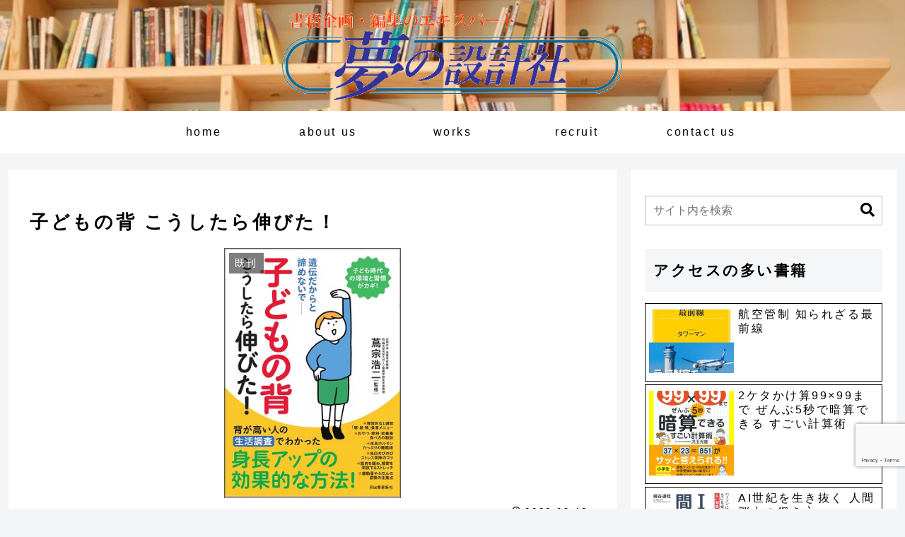

--- FILE ---
content_type: text/html; charset=utf-8
request_url: https://www.google.com/recaptcha/api2/anchor?ar=1&k=6LfimIApAAAAAMr0ADM7gUVA-tAqW1DjYjcehXQH&co=aHR0cDovL2RyZWFtLXBsYW5uaW5nLmNvbTo4MA..&hl=en&v=PoyoqOPhxBO7pBk68S4YbpHZ&size=invisible&anchor-ms=20000&execute-ms=30000&cb=896h1e4zce50
body_size: 48941
content:
<!DOCTYPE HTML><html dir="ltr" lang="en"><head><meta http-equiv="Content-Type" content="text/html; charset=UTF-8">
<meta http-equiv="X-UA-Compatible" content="IE=edge">
<title>reCAPTCHA</title>
<style type="text/css">
/* cyrillic-ext */
@font-face {
  font-family: 'Roboto';
  font-style: normal;
  font-weight: 400;
  font-stretch: 100%;
  src: url(//fonts.gstatic.com/s/roboto/v48/KFO7CnqEu92Fr1ME7kSn66aGLdTylUAMa3GUBHMdazTgWw.woff2) format('woff2');
  unicode-range: U+0460-052F, U+1C80-1C8A, U+20B4, U+2DE0-2DFF, U+A640-A69F, U+FE2E-FE2F;
}
/* cyrillic */
@font-face {
  font-family: 'Roboto';
  font-style: normal;
  font-weight: 400;
  font-stretch: 100%;
  src: url(//fonts.gstatic.com/s/roboto/v48/KFO7CnqEu92Fr1ME7kSn66aGLdTylUAMa3iUBHMdazTgWw.woff2) format('woff2');
  unicode-range: U+0301, U+0400-045F, U+0490-0491, U+04B0-04B1, U+2116;
}
/* greek-ext */
@font-face {
  font-family: 'Roboto';
  font-style: normal;
  font-weight: 400;
  font-stretch: 100%;
  src: url(//fonts.gstatic.com/s/roboto/v48/KFO7CnqEu92Fr1ME7kSn66aGLdTylUAMa3CUBHMdazTgWw.woff2) format('woff2');
  unicode-range: U+1F00-1FFF;
}
/* greek */
@font-face {
  font-family: 'Roboto';
  font-style: normal;
  font-weight: 400;
  font-stretch: 100%;
  src: url(//fonts.gstatic.com/s/roboto/v48/KFO7CnqEu92Fr1ME7kSn66aGLdTylUAMa3-UBHMdazTgWw.woff2) format('woff2');
  unicode-range: U+0370-0377, U+037A-037F, U+0384-038A, U+038C, U+038E-03A1, U+03A3-03FF;
}
/* math */
@font-face {
  font-family: 'Roboto';
  font-style: normal;
  font-weight: 400;
  font-stretch: 100%;
  src: url(//fonts.gstatic.com/s/roboto/v48/KFO7CnqEu92Fr1ME7kSn66aGLdTylUAMawCUBHMdazTgWw.woff2) format('woff2');
  unicode-range: U+0302-0303, U+0305, U+0307-0308, U+0310, U+0312, U+0315, U+031A, U+0326-0327, U+032C, U+032F-0330, U+0332-0333, U+0338, U+033A, U+0346, U+034D, U+0391-03A1, U+03A3-03A9, U+03B1-03C9, U+03D1, U+03D5-03D6, U+03F0-03F1, U+03F4-03F5, U+2016-2017, U+2034-2038, U+203C, U+2040, U+2043, U+2047, U+2050, U+2057, U+205F, U+2070-2071, U+2074-208E, U+2090-209C, U+20D0-20DC, U+20E1, U+20E5-20EF, U+2100-2112, U+2114-2115, U+2117-2121, U+2123-214F, U+2190, U+2192, U+2194-21AE, U+21B0-21E5, U+21F1-21F2, U+21F4-2211, U+2213-2214, U+2216-22FF, U+2308-230B, U+2310, U+2319, U+231C-2321, U+2336-237A, U+237C, U+2395, U+239B-23B7, U+23D0, U+23DC-23E1, U+2474-2475, U+25AF, U+25B3, U+25B7, U+25BD, U+25C1, U+25CA, U+25CC, U+25FB, U+266D-266F, U+27C0-27FF, U+2900-2AFF, U+2B0E-2B11, U+2B30-2B4C, U+2BFE, U+3030, U+FF5B, U+FF5D, U+1D400-1D7FF, U+1EE00-1EEFF;
}
/* symbols */
@font-face {
  font-family: 'Roboto';
  font-style: normal;
  font-weight: 400;
  font-stretch: 100%;
  src: url(//fonts.gstatic.com/s/roboto/v48/KFO7CnqEu92Fr1ME7kSn66aGLdTylUAMaxKUBHMdazTgWw.woff2) format('woff2');
  unicode-range: U+0001-000C, U+000E-001F, U+007F-009F, U+20DD-20E0, U+20E2-20E4, U+2150-218F, U+2190, U+2192, U+2194-2199, U+21AF, U+21E6-21F0, U+21F3, U+2218-2219, U+2299, U+22C4-22C6, U+2300-243F, U+2440-244A, U+2460-24FF, U+25A0-27BF, U+2800-28FF, U+2921-2922, U+2981, U+29BF, U+29EB, U+2B00-2BFF, U+4DC0-4DFF, U+FFF9-FFFB, U+10140-1018E, U+10190-1019C, U+101A0, U+101D0-101FD, U+102E0-102FB, U+10E60-10E7E, U+1D2C0-1D2D3, U+1D2E0-1D37F, U+1F000-1F0FF, U+1F100-1F1AD, U+1F1E6-1F1FF, U+1F30D-1F30F, U+1F315, U+1F31C, U+1F31E, U+1F320-1F32C, U+1F336, U+1F378, U+1F37D, U+1F382, U+1F393-1F39F, U+1F3A7-1F3A8, U+1F3AC-1F3AF, U+1F3C2, U+1F3C4-1F3C6, U+1F3CA-1F3CE, U+1F3D4-1F3E0, U+1F3ED, U+1F3F1-1F3F3, U+1F3F5-1F3F7, U+1F408, U+1F415, U+1F41F, U+1F426, U+1F43F, U+1F441-1F442, U+1F444, U+1F446-1F449, U+1F44C-1F44E, U+1F453, U+1F46A, U+1F47D, U+1F4A3, U+1F4B0, U+1F4B3, U+1F4B9, U+1F4BB, U+1F4BF, U+1F4C8-1F4CB, U+1F4D6, U+1F4DA, U+1F4DF, U+1F4E3-1F4E6, U+1F4EA-1F4ED, U+1F4F7, U+1F4F9-1F4FB, U+1F4FD-1F4FE, U+1F503, U+1F507-1F50B, U+1F50D, U+1F512-1F513, U+1F53E-1F54A, U+1F54F-1F5FA, U+1F610, U+1F650-1F67F, U+1F687, U+1F68D, U+1F691, U+1F694, U+1F698, U+1F6AD, U+1F6B2, U+1F6B9-1F6BA, U+1F6BC, U+1F6C6-1F6CF, U+1F6D3-1F6D7, U+1F6E0-1F6EA, U+1F6F0-1F6F3, U+1F6F7-1F6FC, U+1F700-1F7FF, U+1F800-1F80B, U+1F810-1F847, U+1F850-1F859, U+1F860-1F887, U+1F890-1F8AD, U+1F8B0-1F8BB, U+1F8C0-1F8C1, U+1F900-1F90B, U+1F93B, U+1F946, U+1F984, U+1F996, U+1F9E9, U+1FA00-1FA6F, U+1FA70-1FA7C, U+1FA80-1FA89, U+1FA8F-1FAC6, U+1FACE-1FADC, U+1FADF-1FAE9, U+1FAF0-1FAF8, U+1FB00-1FBFF;
}
/* vietnamese */
@font-face {
  font-family: 'Roboto';
  font-style: normal;
  font-weight: 400;
  font-stretch: 100%;
  src: url(//fonts.gstatic.com/s/roboto/v48/KFO7CnqEu92Fr1ME7kSn66aGLdTylUAMa3OUBHMdazTgWw.woff2) format('woff2');
  unicode-range: U+0102-0103, U+0110-0111, U+0128-0129, U+0168-0169, U+01A0-01A1, U+01AF-01B0, U+0300-0301, U+0303-0304, U+0308-0309, U+0323, U+0329, U+1EA0-1EF9, U+20AB;
}
/* latin-ext */
@font-face {
  font-family: 'Roboto';
  font-style: normal;
  font-weight: 400;
  font-stretch: 100%;
  src: url(//fonts.gstatic.com/s/roboto/v48/KFO7CnqEu92Fr1ME7kSn66aGLdTylUAMa3KUBHMdazTgWw.woff2) format('woff2');
  unicode-range: U+0100-02BA, U+02BD-02C5, U+02C7-02CC, U+02CE-02D7, U+02DD-02FF, U+0304, U+0308, U+0329, U+1D00-1DBF, U+1E00-1E9F, U+1EF2-1EFF, U+2020, U+20A0-20AB, U+20AD-20C0, U+2113, U+2C60-2C7F, U+A720-A7FF;
}
/* latin */
@font-face {
  font-family: 'Roboto';
  font-style: normal;
  font-weight: 400;
  font-stretch: 100%;
  src: url(//fonts.gstatic.com/s/roboto/v48/KFO7CnqEu92Fr1ME7kSn66aGLdTylUAMa3yUBHMdazQ.woff2) format('woff2');
  unicode-range: U+0000-00FF, U+0131, U+0152-0153, U+02BB-02BC, U+02C6, U+02DA, U+02DC, U+0304, U+0308, U+0329, U+2000-206F, U+20AC, U+2122, U+2191, U+2193, U+2212, U+2215, U+FEFF, U+FFFD;
}
/* cyrillic-ext */
@font-face {
  font-family: 'Roboto';
  font-style: normal;
  font-weight: 500;
  font-stretch: 100%;
  src: url(//fonts.gstatic.com/s/roboto/v48/KFO7CnqEu92Fr1ME7kSn66aGLdTylUAMa3GUBHMdazTgWw.woff2) format('woff2');
  unicode-range: U+0460-052F, U+1C80-1C8A, U+20B4, U+2DE0-2DFF, U+A640-A69F, U+FE2E-FE2F;
}
/* cyrillic */
@font-face {
  font-family: 'Roboto';
  font-style: normal;
  font-weight: 500;
  font-stretch: 100%;
  src: url(//fonts.gstatic.com/s/roboto/v48/KFO7CnqEu92Fr1ME7kSn66aGLdTylUAMa3iUBHMdazTgWw.woff2) format('woff2');
  unicode-range: U+0301, U+0400-045F, U+0490-0491, U+04B0-04B1, U+2116;
}
/* greek-ext */
@font-face {
  font-family: 'Roboto';
  font-style: normal;
  font-weight: 500;
  font-stretch: 100%;
  src: url(//fonts.gstatic.com/s/roboto/v48/KFO7CnqEu92Fr1ME7kSn66aGLdTylUAMa3CUBHMdazTgWw.woff2) format('woff2');
  unicode-range: U+1F00-1FFF;
}
/* greek */
@font-face {
  font-family: 'Roboto';
  font-style: normal;
  font-weight: 500;
  font-stretch: 100%;
  src: url(//fonts.gstatic.com/s/roboto/v48/KFO7CnqEu92Fr1ME7kSn66aGLdTylUAMa3-UBHMdazTgWw.woff2) format('woff2');
  unicode-range: U+0370-0377, U+037A-037F, U+0384-038A, U+038C, U+038E-03A1, U+03A3-03FF;
}
/* math */
@font-face {
  font-family: 'Roboto';
  font-style: normal;
  font-weight: 500;
  font-stretch: 100%;
  src: url(//fonts.gstatic.com/s/roboto/v48/KFO7CnqEu92Fr1ME7kSn66aGLdTylUAMawCUBHMdazTgWw.woff2) format('woff2');
  unicode-range: U+0302-0303, U+0305, U+0307-0308, U+0310, U+0312, U+0315, U+031A, U+0326-0327, U+032C, U+032F-0330, U+0332-0333, U+0338, U+033A, U+0346, U+034D, U+0391-03A1, U+03A3-03A9, U+03B1-03C9, U+03D1, U+03D5-03D6, U+03F0-03F1, U+03F4-03F5, U+2016-2017, U+2034-2038, U+203C, U+2040, U+2043, U+2047, U+2050, U+2057, U+205F, U+2070-2071, U+2074-208E, U+2090-209C, U+20D0-20DC, U+20E1, U+20E5-20EF, U+2100-2112, U+2114-2115, U+2117-2121, U+2123-214F, U+2190, U+2192, U+2194-21AE, U+21B0-21E5, U+21F1-21F2, U+21F4-2211, U+2213-2214, U+2216-22FF, U+2308-230B, U+2310, U+2319, U+231C-2321, U+2336-237A, U+237C, U+2395, U+239B-23B7, U+23D0, U+23DC-23E1, U+2474-2475, U+25AF, U+25B3, U+25B7, U+25BD, U+25C1, U+25CA, U+25CC, U+25FB, U+266D-266F, U+27C0-27FF, U+2900-2AFF, U+2B0E-2B11, U+2B30-2B4C, U+2BFE, U+3030, U+FF5B, U+FF5D, U+1D400-1D7FF, U+1EE00-1EEFF;
}
/* symbols */
@font-face {
  font-family: 'Roboto';
  font-style: normal;
  font-weight: 500;
  font-stretch: 100%;
  src: url(//fonts.gstatic.com/s/roboto/v48/KFO7CnqEu92Fr1ME7kSn66aGLdTylUAMaxKUBHMdazTgWw.woff2) format('woff2');
  unicode-range: U+0001-000C, U+000E-001F, U+007F-009F, U+20DD-20E0, U+20E2-20E4, U+2150-218F, U+2190, U+2192, U+2194-2199, U+21AF, U+21E6-21F0, U+21F3, U+2218-2219, U+2299, U+22C4-22C6, U+2300-243F, U+2440-244A, U+2460-24FF, U+25A0-27BF, U+2800-28FF, U+2921-2922, U+2981, U+29BF, U+29EB, U+2B00-2BFF, U+4DC0-4DFF, U+FFF9-FFFB, U+10140-1018E, U+10190-1019C, U+101A0, U+101D0-101FD, U+102E0-102FB, U+10E60-10E7E, U+1D2C0-1D2D3, U+1D2E0-1D37F, U+1F000-1F0FF, U+1F100-1F1AD, U+1F1E6-1F1FF, U+1F30D-1F30F, U+1F315, U+1F31C, U+1F31E, U+1F320-1F32C, U+1F336, U+1F378, U+1F37D, U+1F382, U+1F393-1F39F, U+1F3A7-1F3A8, U+1F3AC-1F3AF, U+1F3C2, U+1F3C4-1F3C6, U+1F3CA-1F3CE, U+1F3D4-1F3E0, U+1F3ED, U+1F3F1-1F3F3, U+1F3F5-1F3F7, U+1F408, U+1F415, U+1F41F, U+1F426, U+1F43F, U+1F441-1F442, U+1F444, U+1F446-1F449, U+1F44C-1F44E, U+1F453, U+1F46A, U+1F47D, U+1F4A3, U+1F4B0, U+1F4B3, U+1F4B9, U+1F4BB, U+1F4BF, U+1F4C8-1F4CB, U+1F4D6, U+1F4DA, U+1F4DF, U+1F4E3-1F4E6, U+1F4EA-1F4ED, U+1F4F7, U+1F4F9-1F4FB, U+1F4FD-1F4FE, U+1F503, U+1F507-1F50B, U+1F50D, U+1F512-1F513, U+1F53E-1F54A, U+1F54F-1F5FA, U+1F610, U+1F650-1F67F, U+1F687, U+1F68D, U+1F691, U+1F694, U+1F698, U+1F6AD, U+1F6B2, U+1F6B9-1F6BA, U+1F6BC, U+1F6C6-1F6CF, U+1F6D3-1F6D7, U+1F6E0-1F6EA, U+1F6F0-1F6F3, U+1F6F7-1F6FC, U+1F700-1F7FF, U+1F800-1F80B, U+1F810-1F847, U+1F850-1F859, U+1F860-1F887, U+1F890-1F8AD, U+1F8B0-1F8BB, U+1F8C0-1F8C1, U+1F900-1F90B, U+1F93B, U+1F946, U+1F984, U+1F996, U+1F9E9, U+1FA00-1FA6F, U+1FA70-1FA7C, U+1FA80-1FA89, U+1FA8F-1FAC6, U+1FACE-1FADC, U+1FADF-1FAE9, U+1FAF0-1FAF8, U+1FB00-1FBFF;
}
/* vietnamese */
@font-face {
  font-family: 'Roboto';
  font-style: normal;
  font-weight: 500;
  font-stretch: 100%;
  src: url(//fonts.gstatic.com/s/roboto/v48/KFO7CnqEu92Fr1ME7kSn66aGLdTylUAMa3OUBHMdazTgWw.woff2) format('woff2');
  unicode-range: U+0102-0103, U+0110-0111, U+0128-0129, U+0168-0169, U+01A0-01A1, U+01AF-01B0, U+0300-0301, U+0303-0304, U+0308-0309, U+0323, U+0329, U+1EA0-1EF9, U+20AB;
}
/* latin-ext */
@font-face {
  font-family: 'Roboto';
  font-style: normal;
  font-weight: 500;
  font-stretch: 100%;
  src: url(//fonts.gstatic.com/s/roboto/v48/KFO7CnqEu92Fr1ME7kSn66aGLdTylUAMa3KUBHMdazTgWw.woff2) format('woff2');
  unicode-range: U+0100-02BA, U+02BD-02C5, U+02C7-02CC, U+02CE-02D7, U+02DD-02FF, U+0304, U+0308, U+0329, U+1D00-1DBF, U+1E00-1E9F, U+1EF2-1EFF, U+2020, U+20A0-20AB, U+20AD-20C0, U+2113, U+2C60-2C7F, U+A720-A7FF;
}
/* latin */
@font-face {
  font-family: 'Roboto';
  font-style: normal;
  font-weight: 500;
  font-stretch: 100%;
  src: url(//fonts.gstatic.com/s/roboto/v48/KFO7CnqEu92Fr1ME7kSn66aGLdTylUAMa3yUBHMdazQ.woff2) format('woff2');
  unicode-range: U+0000-00FF, U+0131, U+0152-0153, U+02BB-02BC, U+02C6, U+02DA, U+02DC, U+0304, U+0308, U+0329, U+2000-206F, U+20AC, U+2122, U+2191, U+2193, U+2212, U+2215, U+FEFF, U+FFFD;
}
/* cyrillic-ext */
@font-face {
  font-family: 'Roboto';
  font-style: normal;
  font-weight: 900;
  font-stretch: 100%;
  src: url(//fonts.gstatic.com/s/roboto/v48/KFO7CnqEu92Fr1ME7kSn66aGLdTylUAMa3GUBHMdazTgWw.woff2) format('woff2');
  unicode-range: U+0460-052F, U+1C80-1C8A, U+20B4, U+2DE0-2DFF, U+A640-A69F, U+FE2E-FE2F;
}
/* cyrillic */
@font-face {
  font-family: 'Roboto';
  font-style: normal;
  font-weight: 900;
  font-stretch: 100%;
  src: url(//fonts.gstatic.com/s/roboto/v48/KFO7CnqEu92Fr1ME7kSn66aGLdTylUAMa3iUBHMdazTgWw.woff2) format('woff2');
  unicode-range: U+0301, U+0400-045F, U+0490-0491, U+04B0-04B1, U+2116;
}
/* greek-ext */
@font-face {
  font-family: 'Roboto';
  font-style: normal;
  font-weight: 900;
  font-stretch: 100%;
  src: url(//fonts.gstatic.com/s/roboto/v48/KFO7CnqEu92Fr1ME7kSn66aGLdTylUAMa3CUBHMdazTgWw.woff2) format('woff2');
  unicode-range: U+1F00-1FFF;
}
/* greek */
@font-face {
  font-family: 'Roboto';
  font-style: normal;
  font-weight: 900;
  font-stretch: 100%;
  src: url(//fonts.gstatic.com/s/roboto/v48/KFO7CnqEu92Fr1ME7kSn66aGLdTylUAMa3-UBHMdazTgWw.woff2) format('woff2');
  unicode-range: U+0370-0377, U+037A-037F, U+0384-038A, U+038C, U+038E-03A1, U+03A3-03FF;
}
/* math */
@font-face {
  font-family: 'Roboto';
  font-style: normal;
  font-weight: 900;
  font-stretch: 100%;
  src: url(//fonts.gstatic.com/s/roboto/v48/KFO7CnqEu92Fr1ME7kSn66aGLdTylUAMawCUBHMdazTgWw.woff2) format('woff2');
  unicode-range: U+0302-0303, U+0305, U+0307-0308, U+0310, U+0312, U+0315, U+031A, U+0326-0327, U+032C, U+032F-0330, U+0332-0333, U+0338, U+033A, U+0346, U+034D, U+0391-03A1, U+03A3-03A9, U+03B1-03C9, U+03D1, U+03D5-03D6, U+03F0-03F1, U+03F4-03F5, U+2016-2017, U+2034-2038, U+203C, U+2040, U+2043, U+2047, U+2050, U+2057, U+205F, U+2070-2071, U+2074-208E, U+2090-209C, U+20D0-20DC, U+20E1, U+20E5-20EF, U+2100-2112, U+2114-2115, U+2117-2121, U+2123-214F, U+2190, U+2192, U+2194-21AE, U+21B0-21E5, U+21F1-21F2, U+21F4-2211, U+2213-2214, U+2216-22FF, U+2308-230B, U+2310, U+2319, U+231C-2321, U+2336-237A, U+237C, U+2395, U+239B-23B7, U+23D0, U+23DC-23E1, U+2474-2475, U+25AF, U+25B3, U+25B7, U+25BD, U+25C1, U+25CA, U+25CC, U+25FB, U+266D-266F, U+27C0-27FF, U+2900-2AFF, U+2B0E-2B11, U+2B30-2B4C, U+2BFE, U+3030, U+FF5B, U+FF5D, U+1D400-1D7FF, U+1EE00-1EEFF;
}
/* symbols */
@font-face {
  font-family: 'Roboto';
  font-style: normal;
  font-weight: 900;
  font-stretch: 100%;
  src: url(//fonts.gstatic.com/s/roboto/v48/KFO7CnqEu92Fr1ME7kSn66aGLdTylUAMaxKUBHMdazTgWw.woff2) format('woff2');
  unicode-range: U+0001-000C, U+000E-001F, U+007F-009F, U+20DD-20E0, U+20E2-20E4, U+2150-218F, U+2190, U+2192, U+2194-2199, U+21AF, U+21E6-21F0, U+21F3, U+2218-2219, U+2299, U+22C4-22C6, U+2300-243F, U+2440-244A, U+2460-24FF, U+25A0-27BF, U+2800-28FF, U+2921-2922, U+2981, U+29BF, U+29EB, U+2B00-2BFF, U+4DC0-4DFF, U+FFF9-FFFB, U+10140-1018E, U+10190-1019C, U+101A0, U+101D0-101FD, U+102E0-102FB, U+10E60-10E7E, U+1D2C0-1D2D3, U+1D2E0-1D37F, U+1F000-1F0FF, U+1F100-1F1AD, U+1F1E6-1F1FF, U+1F30D-1F30F, U+1F315, U+1F31C, U+1F31E, U+1F320-1F32C, U+1F336, U+1F378, U+1F37D, U+1F382, U+1F393-1F39F, U+1F3A7-1F3A8, U+1F3AC-1F3AF, U+1F3C2, U+1F3C4-1F3C6, U+1F3CA-1F3CE, U+1F3D4-1F3E0, U+1F3ED, U+1F3F1-1F3F3, U+1F3F5-1F3F7, U+1F408, U+1F415, U+1F41F, U+1F426, U+1F43F, U+1F441-1F442, U+1F444, U+1F446-1F449, U+1F44C-1F44E, U+1F453, U+1F46A, U+1F47D, U+1F4A3, U+1F4B0, U+1F4B3, U+1F4B9, U+1F4BB, U+1F4BF, U+1F4C8-1F4CB, U+1F4D6, U+1F4DA, U+1F4DF, U+1F4E3-1F4E6, U+1F4EA-1F4ED, U+1F4F7, U+1F4F9-1F4FB, U+1F4FD-1F4FE, U+1F503, U+1F507-1F50B, U+1F50D, U+1F512-1F513, U+1F53E-1F54A, U+1F54F-1F5FA, U+1F610, U+1F650-1F67F, U+1F687, U+1F68D, U+1F691, U+1F694, U+1F698, U+1F6AD, U+1F6B2, U+1F6B9-1F6BA, U+1F6BC, U+1F6C6-1F6CF, U+1F6D3-1F6D7, U+1F6E0-1F6EA, U+1F6F0-1F6F3, U+1F6F7-1F6FC, U+1F700-1F7FF, U+1F800-1F80B, U+1F810-1F847, U+1F850-1F859, U+1F860-1F887, U+1F890-1F8AD, U+1F8B0-1F8BB, U+1F8C0-1F8C1, U+1F900-1F90B, U+1F93B, U+1F946, U+1F984, U+1F996, U+1F9E9, U+1FA00-1FA6F, U+1FA70-1FA7C, U+1FA80-1FA89, U+1FA8F-1FAC6, U+1FACE-1FADC, U+1FADF-1FAE9, U+1FAF0-1FAF8, U+1FB00-1FBFF;
}
/* vietnamese */
@font-face {
  font-family: 'Roboto';
  font-style: normal;
  font-weight: 900;
  font-stretch: 100%;
  src: url(//fonts.gstatic.com/s/roboto/v48/KFO7CnqEu92Fr1ME7kSn66aGLdTylUAMa3OUBHMdazTgWw.woff2) format('woff2');
  unicode-range: U+0102-0103, U+0110-0111, U+0128-0129, U+0168-0169, U+01A0-01A1, U+01AF-01B0, U+0300-0301, U+0303-0304, U+0308-0309, U+0323, U+0329, U+1EA0-1EF9, U+20AB;
}
/* latin-ext */
@font-face {
  font-family: 'Roboto';
  font-style: normal;
  font-weight: 900;
  font-stretch: 100%;
  src: url(//fonts.gstatic.com/s/roboto/v48/KFO7CnqEu92Fr1ME7kSn66aGLdTylUAMa3KUBHMdazTgWw.woff2) format('woff2');
  unicode-range: U+0100-02BA, U+02BD-02C5, U+02C7-02CC, U+02CE-02D7, U+02DD-02FF, U+0304, U+0308, U+0329, U+1D00-1DBF, U+1E00-1E9F, U+1EF2-1EFF, U+2020, U+20A0-20AB, U+20AD-20C0, U+2113, U+2C60-2C7F, U+A720-A7FF;
}
/* latin */
@font-face {
  font-family: 'Roboto';
  font-style: normal;
  font-weight: 900;
  font-stretch: 100%;
  src: url(//fonts.gstatic.com/s/roboto/v48/KFO7CnqEu92Fr1ME7kSn66aGLdTylUAMa3yUBHMdazQ.woff2) format('woff2');
  unicode-range: U+0000-00FF, U+0131, U+0152-0153, U+02BB-02BC, U+02C6, U+02DA, U+02DC, U+0304, U+0308, U+0329, U+2000-206F, U+20AC, U+2122, U+2191, U+2193, U+2212, U+2215, U+FEFF, U+FFFD;
}

</style>
<link rel="stylesheet" type="text/css" href="https://www.gstatic.com/recaptcha/releases/PoyoqOPhxBO7pBk68S4YbpHZ/styles__ltr.css">
<script nonce="cS5qReOAk8stvs6ke9DR_Q" type="text/javascript">window['__recaptcha_api'] = 'https://www.google.com/recaptcha/api2/';</script>
<script type="text/javascript" src="https://www.gstatic.com/recaptcha/releases/PoyoqOPhxBO7pBk68S4YbpHZ/recaptcha__en.js" nonce="cS5qReOAk8stvs6ke9DR_Q">
      
    </script></head>
<body><div id="rc-anchor-alert" class="rc-anchor-alert"></div>
<input type="hidden" id="recaptcha-token" value="[base64]">
<script type="text/javascript" nonce="cS5qReOAk8stvs6ke9DR_Q">
      recaptcha.anchor.Main.init("[\x22ainput\x22,[\x22bgdata\x22,\x22\x22,\[base64]/[base64]/MjU1Ong/[base64]/[base64]/[base64]/[base64]/[base64]/[base64]/[base64]/[base64]/[base64]/[base64]/[base64]/[base64]/[base64]/[base64]/[base64]\\u003d\x22,\[base64]\\u003d\\u003d\x22,\x22bFdqTV7ChlDCjhvCh8KfwoLDisO3O8OrSMOtwokHPMKvwpBLw4N7woBOwrJkO8Ozw7rCjCHClMK4f3cXB8KLwpbDtBFDwoNgbMKdAsOndQjCgXRqFFPCug5Lw5YUR8KaE8KDw5nDnW3ClQPDgMK7ecOXwpTCpW/Cj2jCsEPCqB5aKsK4wqHCnCU+wpVfw6zCimNADVM0BA0LwqjDozbDtMOjSh7CmsOAWBdDwqw9wqNQwpFgwr3DklIJw7LDoiXCn8OvLm/CsC4gwpzClDgGE0TCrAg+cMOEZ3LCgHEWw5TDqsKkwpQddVbCqF0LM8KrL8OvwoTDohrCuFDDpsOcRMKcw6jCocO7w7VFMR/DuMKpVMKhw6RTAMOdw5sewqTCm8KOGMK7w4UHw4E7f8OWUV7Cs8O+wrZ3w4zCqsKKw7fDh8O7MDHDnsKHAz/CpV7CkWLClMKtw4Q8esOhXHZfJTZcJ0E7w7fCoSE7w4bDqmrDkMOswp8Sw6TCtW4fHT3DuE8eLVPDiAkPw4oPJBnCpcOdwrrCjyxYw6Vlw6DDl8KNwrnCt3HCicOiwroPwo/CpcO9aMKhEA0Aw4obBcKzQcKFXi5wYMKkwp/CpwfDmlpvw5pRI8K1w5fDn8OSw5pTWMOnw5jCuULCnn4EQ2QTw6FnAmnCvsK9w7F/GChIXEsdwptGw6YAAcKTJi9VwpgSw7tiUyrDvMOxwpJVw4TDjnBkXsOrXUd/[base64]/w7Btckckw4hHwpDCisO7w4DDncOgbS0HUcOpwojCk0zCl8OzbMKCwprCtsORw6LCqxvDlsOCwqhrC8OtCGYdMcOcJHDDlV9kDcKiMcO4wphrE8ORwqvCqEQKDlc5w6Ydwo3CjMOZwrTClcKUYC9tfMKow5Arwr3CuFs0XsOdwrHCu8ORNB1/T8OBw6lWwqfCoMONEXzCnmrCu8KUw5NZw4nDh8KicMK0YDfDscOMCQnCocOtwofCjcK7wqpow7DCtMK/[base64]/ChsKyX8KnYsKuwpzCnMKLw7d4G8OJVsKBG2IRKMOjcMOHPcKMwrNKNMOZwoDCucOiVG7CllTDtMK8BMKAwoscw7PDj8OKw6XCpMKXUWDDvsK4MnPDn8Kxw4HChMKDWHPCs8KrLMKwwrYuwr3DgcK/SADCoXt9V8OHwoHCu17Cj2BbSErDrcOQdkbCs37CrcODDjAgMFjDuVjCucKRYRrDkXnDp8K0eMO9w5gIw5TDn8OVwqlYw4rDqBNhwq/CslbChCzDu8OYw6cna27CncKHw5jCjTfDpsK6LcO/wpQJZsOoR2rCoMKgw4PDqAbDv0Z+wpNDMXEaQkE4wqM4woHCqUV+TMK8w5hQIcK+w6LCssO5w6fDliBXw7sIwqkDwqxcFR3ChDNLJcOxw4/DglDChgNzBBTDvsO1PMOQwpnCnXfCoCtfw4wIwrjCizbDtxjChsOZD8OcwpcyIWfDjcOiCMKcf8KIXcKBa8O0DMK1wr3CqFhww6l4VnAIwoB5wp0aGXsqKMKcBcOQw77DosK0FHDCuh5ZXhXDrC7CnH/CjMKmTsK7eUnDuQBrUsK3wrzDr8Kkw5Y3flplwrg8dwjClkBRwr1hw6JWwqjCulPDlsOxwqjDsWXDjV5owqrDtMKWVcOgMmbDk8K4w4oQwp/CnEMLeMKlGcKewrESw5w3wpEJLcKFaAIXwo7Dg8K0w4bCgWfDisKUwoA0w5hte0sUwoA+DlNoVcKzwr/DgATClMO4JsO3wqpEwobDtDR/[base64]/TibDgcKMaGTCviHCiWvCrDsQwobCu8O+JcOVwovCgsO3wrbDrRc4w7fCu3XDuD7CvV5Nw4o9w5rDmsOxwovDtMO9WsKow5rDp8OHwrPCvEQ8UUrCrcKjTcKWwod8ISE6w7RDE1LDlsONw63Dv8OoJkTDgSfDnW/[base64]/CkwrClMKeMcOiw6fDtl7DkgXChQBlGsKvw47Cj21ARkHCvMKSMsKpw4tqw6s7w53DhsKIDFQBCyNWJ8KQfsO+esOyRcOWQit9IiJ2wpsnFcKGJ8KvS8OhwrPDv8OCw7omwofCug8aw6htw57Dl8KqY8KIQ11mw5vCiAonU3duWCM/w4NMSsOow5zDoz/Dhn3CvUIqBcOFJcKDw4XCiMKuCRzDjMOJeWPDicKMEsKNIn03G8OWw5PDn8K/w6rDvWXDocOqO8Kxw4jDiMKWSsKEI8KIw6UOEnUAw7PCm1HCrcO0Qk/[base64]/Dt8O0MsO+w7bDjg/CgyM9w6EQwr5IS8Ogw43Cv8KgSGRnYGHDsGlwwp/DhMKKw4B9Z3fDgHQYw79SGMOpw4HCqzIuw711BsOVw5Y2w4cZdXsSwqoTFkQKUmrDl8OYwoEVwojCiXBIW8KGY8Kww6RNKhLDnjAsw5h2EMOXwqoKAknDjsKCwr0GSS0Xwp/CmQtqAXtawqdeDMO6ZcOKHiFTeMOtejnDnlDDvDEiHVNQScOswqHCs2dYwr55OGICwphTbWrCiRLCscOuaQFUbsKQEMOAwoE3wpXCucKxWVdmw5nCp29+wp9eB8O3dVYYVBE4fcKgw5jDh8OTwoXCkMO4w6cAwphQaDHDu8KRSU3CiHRvwr1lf8Kpwq/Ci8KJw77CkMOxwooKwqkYw6vDpMKzLsK+wrrDhUp4aG/Ch8Ocw6Qow4gewrpEwq3CqBM5bDhjLGxMWsO8IcObc8Klw5jCgcKZMcKBw45ewowkw7ttFVjCvBoFDDbCrCTDrsKLw4bCoi5scsKlwrrCpsK0QcOBw5PCiHd/w5bCvWYnw4JHMcO6EljCkSZTUsO1fcKyCMKTwq5twqs7LcO5w73Ci8KNbQfDg8OOw5DCkMKYwqR8wrENCksFw77CvUZZN8K8Q8Kfd8Obw5whWBbCl056PUF/[base64]/[base64]/[base64]/CkcKpwoUJQsOLwrvCq8OINxbDoznDqibCjkEpKxTCgcO9w5IIOkLDqW1ZDHgfwotXw5XCqC97dsK8w490fMKeUDY3wqAbSsKOw74AwrYLOHh5EcOXwrVvUnjDmMKEM8KFw6EmJcOjwrwPdFrDqFzCkEXDsyfDhS1iw48tBcO5wrc0w6QFRl7CjcO7FMKOw7/Du1rDjSNWw67Dr0jDmHzCoMK/[base64]/DpUjDuRHDjkbCpMKQw7LCokImL8OEwonDnC1jwoDDvTDChg3DtMKSZMKpa3HCnMKQw7LCtWrCqBsxw4Yaw6XDtcOpVcKaWMOGKMOkwqZew5lTwq8BwrsIw5zDm3/Dl8KHworCtcO/w7TDosOuw5VpJynDrlFaw5g7HMO+wpxtBsO7TzF4woMJwoBWwovDgVzDrAbCmQPDkFgLRAJYHcKPUDbCtsOOwr95BsOvJ8OMw7LCnkrCkMOES8OTwoARwpQSOwocw6F4wqt3GcOXZMOkeHJlw4TDksOewovCmMOjS8Ozw5/DjMOOG8OqXVTCozHDuAzDuzfDlcOiwqfClcOaw4jCiQJoPHMbUMK4wrHCok9qw5ZIZVDCpwjCpsO+w7XClkLDlV3Ch8K+w77DksKJw5bDiCcXbMOlRsKFAjfDiVvCuEHDicOgYBvCrkVvwo9Vw5LCjMOsEwIBwo5jw5vChG/[base64]/[base64]/Cm8K0IMO4NcOswrwiw7fCj2NXw51swqhfTcOpw5bCoMK4eHXCj8KXwrdFF8ORwoPCo8KXJ8OCwopOSy7CnGx7w47CsTTCiMKgEsOmIzxyw6/Cn3wQwq5vQMO0M07DjMKaw707wovCssKbUcOdw4gbLsODNMOyw7hNw49/w6XCicOPwockw6bCi8KCwrPDpcKqFcO2w6YvZVIIZsKbVF/CinHCt3bDo8KIZE0Jwq8gw5cdw4/DkSJaw6rCucO4wqIjAcO6wpDDqRp1wqt4UFvCv0cHwphqTh4Qew7DvD1vPUQbw6NwwrZ5w7PCsMKgwqrDsCLCmj9uw6/CtG9LVxrCvMOvdxwow5p5QS7Cs8O4wo/[base64]/Cu13Dkzk1wqBcFVJsU2dbw75DPRduwrXCmy5RPMOYccOnCwJxKDfDg8KPwotFwrLDlGYjwoHCqQl4DMKJZsKmaEzClFTDosOzOcKvwrDDr8O2IcK7bMKfHgMaw4FZwpTCpn1HWMO+wo4Ow5/[base64]/[base64]/[base64]/[base64]/Dg0nDklhGwpM9worChVzCsMOLw6JuESAKFMOAw7bDgEhBwoHCu8OCbnDDgMK9PcKRwrZZwpPCuTldEhB1eWXDjx98KsKJw5AvwrNow59NwqbCncKYw6NqUg4SNcKFwpFEYcOYIsOZSiHCpU0Gw5bDhnvDgMKFCV/Cu8K7wqjCkHYHwpjChsKbWsOcwqLDv08DClHCvsKOw5fDo8K1IHdEZxQXZsKiwrLCo8KMw6DCn0jDkjTDhcK8w6nCoVhzUcK6TcOAQmlnS8ODwq4CwrY2cizDucOTRidcNcK4wrrCrDViw7dJDX87XmvCgWLCgsKPw4/[base64]/[base64]/DusKoE8OvOjEiw64Yw4wEw6LDhmrDssOlEy9Lw7PDi8K3CigRw5TDl8OWwoUrw4DDmsOEwpzCgHxgRAvCpC8Sw6rDn8OeJW3Cs8OIFsOuFMKnwojCngo2wqjDghEgNRjDmsK1Vj12VR8AwqwEw6wpEsKMLMOlVz0mRi/DqsKtaUo2wo4QwrZxEcOPYF4BwpTCqQhPw6HCt14BwqvCpMKhQSF/U0IyKw0bwqnDtsOGwodDwr7DtRDDmsKaFsKyBHDDl8KvVMKQwobChj/Cs8O2fMK0QEvDuT7CrsOcGTXChgvDmcKWX8KrdQgfRkQULjPCqMKcwop0wqV6OAhrw6XCicKbw4TDt8O0w7vCoDI/BcOwOBvDvBNDw43CscOLVcONwpXDjCLDrMKJwoFWEcOmwqnDgsOBSRkITcKgwr/CsnUoTll2w7zDsMKTw7U6VB/CksKrw4zDiMK3wqnChB5Xw61cwq3DhALCq8K7US5peTMlw5oZd8Kxw5ApdW7DrMOPwp7DvlZ4GcKSHMKpw4MIw55uP8K9H2rDrA4/IsKTw7pkw44EaGZOwqU+V1XClB7DkcKyw7FtLMO6bUfDmMO/wpLCogTCssOTw5/CpsOsGMOsIlTDtMKyw5TCnhUlQ2bDmUDDiSHDo8KUXXdVY8KwEsOWBnAJJBMVw68BRSPChmZbHH1fD8OTXjnCucO8wpHCkCo5U8OjVT/CiyLDssKJO0AGwpYyD1/CtWk9w5DDmBfDq8KsQCHCpsOhw7w9OMOfD8O/RELDlCFKwqrDvADChcKRw73DlsO3AH48wphTwqhsDsKqA8OkwqjCg2Raw43DpjFIw4bDhmDCoR0JwpMDQ8O/[base64]/Dg2tGBAMRw5rClk3DicO4w4Mww7JTBnxSw54KD29Yb8OIw7QHw5hCw55Twr/CuMKdw5HDqx7Co33DvMKISWBxRWTCi8OTwrrDqEnDvS9aeSvDkcOzTMOzw6xRT8KDw7bDtcKpL8KydcOkwrAqw4pBw5hZwqHCnUDClAVLb8OVw4Rzw7ILdwpFwoIRwpLDo8Kmw6bDsEFiR8KJw4fCsWRCwpTDocKpTsOQVibCmi/DinnCr8K0SgXDkMOwccKbw6xhSSoQZxLDrcOvXzDDiGMEPRN4BU3CiUHDlcKqEMOXOsKOEVPDrDPCqB/DgFddwoxwRsKZHcKRw6/CoHMZFEXCj8O3a3YAw5ktwrwIw5pjYigEw68halrDoRnDshpLwoPCpsKPwoZkwqXDkMOgaFIeTMKDVMOnwrpgYcOaw4NEKV8nw6DCqxo6WsO6VsK9JMOnwrIUccKAw5jCv2EiKxoocsOhG8KLw50VN0XDlGQ9JcONwoXDkkHDtxZ+wqPDvx/CnMKFw47Dqg85ZCR9LMO0wpkIHcK2wqTDlsKOwrnDkEAkw7RcKldJO8OJw7PCm3YrW8KQw6DCjFJEMWLCtxoIRsOlIcKsUBPDqsOlasKywrw0wp3Dnx3DhQ1+HD5eJVXDgMOcNmPDjsKWA8KbK0pJF8KZw7BjYsKQw6tKw5/DhxnCm8K9R3rCgjLDs1jDs8KGw6VvJcKrw77DscOyGcO1w7vDsMOiwoRwwo/[base64]/[base64]/Cv0HCoMKxKMOFw6bDrlJKw6vDsxgXwqzDqXjDgxIGccK4wo44w4Z8w7HCnMKkw7/ClX4hfw3DisOCNVsIWMKhw7V/[base64]/DcKHDMKLXHFIH3LDtcKROlnCrsKbw7nDgMOYASbCrSlRDMOJH0jCosORw4IvNcK3w4xiFMOFPsKaw6rDksKSwoXCgMOYwpt9QMKFwo48DwwOwrfCqcKdFExDMCtRwokdwpxIYMKUWMOjw4thDcKGwrU/[base64]/DgG/ChEFXPcO7w5bDgsO4woXDq8KdJMK/w7HDjxbDp8OEw7fCuDUXIMO+w5cwwqI5w75/wqcUw6kpwr1pWFcnGsOTTMKyw58RfMOjwp7Cr8K/w53Du8KmQsKJKgbCusK9XTFVfsOTVAHDgMK4SsOuGD9eBsO+B3lUwqnDqyI/ccKgw78Jw7fCnMKJwr7CvsK+w57CqAXCrHPCrMKaOwAiQx0CwpDCmELDjmfChw3CoMO1w7oawoI5w6BwXEp6KR3CqngFwqkqw6xMw4HCnwnDjjfDvcKeOXlpw47DkcOow6fCigXClsK0esO4w5pgwp9GRzpcLsKvw7DDscOqwoDCo8KKF8OZKj3CiBl/[base64]/CgDXCl8KDw6TCgVzDkXA1aQV4K8Kswq1kwoDDq8KtwpfDrFbCvSwvwpUfSsK/wrvDj8Kaw4fCoAIywoNaOcKLwrbCl8O6bX08wp0PLcOsdsKew6Emf2DDi0ETw67CtsKGYEUUcGzDjsKpC8OWwo/DsMK5PcKZw6opNMOZRzfDsmnDhMKUUsObw5LCgsKIwrE2QSQow5tQdyjClcOew4teDm3DiSzCtMKpwqFkQzYGw63DpQA8wpkDJyjDmcOEw6jChyllwrphwoPCiAHDrA9Cw7zDgy3DrcOAw7sWZsKNwrrDikjCpU3DsMO9wpkEUGEdw78PwocZb8OpIcOowr/CpirConnCkMKvdSEqW8OzwrfCrsOewrnDjcKXCAosWCzDgwnDrMKdTSwUJsO3JMOmwoPDvcKNK8KSw5dUPMKow7IYDMOJw7zClAE8wo/CrcKvScOzw6EqwqN5w5bCuMOQScKJw5NLw5PDssOOKXrDpm5fw6zCvsOkXQzCvDrCh8KOW8OmeATDmMK7asOfGFAXwq40I8KkdH0ewqoRd2U7woEMwrtlCcKLNsOCw7BeBnLDpFTDuzsJwqTDj8KAwplPc8Kgw7fDqSTDm2/Cg151OMKsw7XCjhrCusO1B8KXJMKzw5MhwqVTAXFRPnHDucO8Vh/[base64]/ClMKWAMO3B8OZwoXCq8Oew4t0LMOuwrd+QUTDjMKKORfCohFMA2LDjsO4w6vDjsOPw71ewp7CqcODw5Naw6JOw4gdwozDqSpEwrgBwrsLwq1BT8KDZ8KUUMKVw74GM8KFwpd6V8OEw5sVwrxlwoEHw5jCusKfLMOmw6nDlEkswoUpw4Q/FVFhw4zCj8OrwrjDvhPCkMKrBcKzw68FA8O8wpF4W2HCqMOHwqfCpR/Dh8KhPsKZwo/DjEbCh8KDwr0BwoDClRFHWC0lecOZwrEbwoLDrcOjbsOhw5fCp8KhwprDq8OTCQN9G8OWVcKvaBgvInrChgl+wpwRW3TDnMK1F8O3TcKOwrgZw6/ChT5bw73CvMK9Y8OjBzHDsMKBwpF7bi3CvMKfXWBTwrEIa8O7w7xgw5fChSPCoTLCqCHDg8O2HMKLwpTDrgbDrMOSw6/Dr2smEsKAHMO+w6XDtRrCrMKWdMKaw4bCl8K0Ilp/w4jCi3jDkU3Dm0JYd8OKWHRrPsKcw4nCh8KmTwLCiAbDiQ7CjcKlwqRtw4glIMOEw5bDssOCw6kIwoFyBcOUKUg5w7ctdV/CmcOXVcOuw6TCkWQQMQbDiRLDs8KUw53CuMO4wq7DrgwFw53DjhnCpMOqw75OwpvCrANRCsK5HMKUw4XCmcO5CSvCkGhLw6jCn8OWw7llw7HCkW/[base64]/Cp8KJw7HDiQZmKcK3JMOEfDLDmDYjwpbCq1gswrXDmnJhw4A9w6HCvgTDqEhhFMKywpZlMMO6IsK0BsKHwpQqw53DtDbCmcOYHmAtDSfDpV7CtixEwrR7DcOLPXl3S8OdwrPCmE5jwrwswpfCjQFSw5jDm28JVgHCnsOLwqA/QsOEw6LCjsOfwpB/[base64]/ClMKGAHDCm1nDlcKWw4QfCsK9EUkzw5XClDrDsh7DgMOzUcO3wqjCphpcWiTCnj3DriXCrAYDIAPCmMOowo9Mw4XDo8KveyjCvz4CO2vDksOPwofDqE7DnMKFHwfDlcOPA3pXw4RMw4zCo8KJb0PCtMOiOw4gYsKkOxXChBrDscOZS1DCs3caA8KRwr/CpMKndsKIw6/ChQdqwrVXwqc1TSXCksK4KsKnwrdPEGh9dR9mPcKfJCFaTg/[base64]/CnEcww6/Cu8OzXcOiw4LCn8Ojw5BHw77DisKMTDXCsl8DwrjDpMOcw5UffwDDksO2UsKxw4gxEMO5w6TCr8Ovw6DCp8OEGMOewpzCmsKPdV1DSQlNFkQgwpYRSzRqAn4KD8KIM8OHQlXDicOBUgw/w7rDvkHChsKoB8OhCMO9wq/ClUopVwhQwotMPsKNwo4bB8OlwobCjHTCincSw4zDik5nw51QMUdiw4DCvsOMEX3CqMKOD8OtMMKqTcKZwr7ClnbDpcOgHMOoMBnDshzCo8K5wr3Ck1U1CMOowrsoI1JqblbDrm84c8KNw6NCwpk8XVfCgETCm2J/wrVAw4/DhcOnwpPDvsO+DAlxwrYXUsK0ZQcRKgvCpkRGKiZZwosvRR1KVQpFPkAMPWw1w60dVmjCocOhCcK3wqHDr1PCocKhPsK7XmlGwrjDp8K1egMBwp44RcKLw4/CulDDpcOVTFfCucKPw7vCscO2woBnw4fCn8KdDH0xwpzClG3CnAPCiUswYyA3TQUxwoTCn8OSwqYSwrbCm8K5bQTDlcKRQhPCg1PDhGzDsiFTw4Buw63CtRJ2w4XCtQZxOFfCghkWQmnDpR4lw4XCmsOIC8KOwrXCvsKgGsKeCcKjw4FTw69IwqnCqD7CgU8/wpDClS9nw6jCrmzDrcOUI8ObRldzB8OGPCEIwq3Cl8O4w4Z9bcKCVjHCkhDDthHCtsKRMy5yccK5w6/CqwPCmMOVw6vDgFlhe03Cq8Odw4fCu8OwwqrCpj5gwqvDvcOzwrFjw6MswoQlP0sFw6rDnsKUVybDpMKhQ2zDkBnDisK2GWZVwqs8wolpw49sw6zDsSVWwoEPa8OywrNowofDk1p4T8KNwqzDrcO9J8OwVTN0bVIkci/CtMOqQMOvJsO/w702c8OxBsOwR8K/EsKIwrnCrCjDnF9QHRrDrcK+cD7DosOJw73ChMO9cjLDncOrXABARH/DpGphworCisK2d8OwScOZw4vDhSvCrEtRw4XDjcK4ezTDiB0GewXCmUhVUx4WbivCu2R1wrYowqs/aSNYwqVKCsKSfsOTJsOQwq3DtsK0w77CuTnCvwZuw6lJw7UhMC3CllHDuFQ3KcKxwrgOBiDCmcOfOcOvdcKTW8OtDsOxw4zCnEzCv1fCoXZgH8O3VcOXJsOSw7NYHQVNw5RXSxZsZ8KkQW4/MsKFfmFYwqzChBMbGS5ML8Kgw4Y3YEfCisK3I8ObwrDDizMGMcOtwotlXcOGZT1cwroRMW/DnMKLcMKgwp/[base64]/DhDNMwqZbw7pALAfCnykRA8OERA0teCbDmcKTwprCtGDCh8Oaw7xfP8KpLMK5wpEyw5PDgsKiSsKow6s1w4kiwosbXEfCvRJUwpxTw6IbwrXCqcK7dMO/w4LDgygiw4YDbsOEU33Cqxtpw58TLRg3wo7CtwBhZMO6NcOldcKSUsKpUG3DtQzDjsOgQMKvAibDsmvDpcK7SMOawqILAsKEfcKUw7HCgsOSwqgAXcKTwq/DjzPCvMOew7rDjMO4BxAEMAzDjlTCvykIUcKRFhbCtcKCw78LaSMowrHCncKDVB/[base64]/[base64]/DucO1w6cYw4VTw4okFQrCssKtPcKfEsOIVGHDgFzDhMKaw4/Dt1pLwq1cw4nDjcOWwrd0woHCmMKFV8KBW8Kje8KjYm7Dg3NawonDv08eVgzCkcO0Wn13L8OdIsKCw5x3X1/CjMK3KcO7bzXCi3nCjcKKw7rClFtlwqUAwqJYw4fDgBXCqMKDM04lwosaw6bCiMKowrjCkcOOwohcwpbDnMKdw63DhcKGwo/Dhi7DlE1wI2sYw7TDmMKYwq4MCgcich3CnytBCsOsw4E0w5jCgcKAw7XDnsOtw7tAw6IpNcOWwqsww4heL8OCwqjCoXLCv8OQw73DtcOZVMKldsOXwplpJMOPUMOra2HCg8KWwrDDohDCnsKAwokbwpHCoMKXwqDCl0t2wonDm8KYR8OQeMOgesO6N8OvwrJOwr/[base64]/wovDm8OEUQvDtcOKY8O5wqTCssKrYcKjNi1cXTDCgsOYeMKgaWBfw5DDgw0ePcO5OCdUw5HDrcOIT1nCr8Ouw5BnF8KvcMONwq4Qwq1qc8O0wpoFEAEbaQNdM1nCp8KFV8KJB3jDusKUAMKqalsjwrbCiMOUGsOcVyvDl8OLw514LcKpw6Bbw6ohTiZPJsO/JmrCiC7Cn8O/[base64]/ExtLWgN0UT4MCsOiRsKyw5rCucKuwqdVw43CnMOww7M/[base64]/DhMKPw5s+KGkffsKQw7TDn8KQYcOXw55Uw64xw4VbFMKpwrt4wocnwoZJJMKRFT1SQcKvw4MVwrnDhsO0woMDw4/DoQ/DqiPCmsOMO394GcOkb8KsN30Sw6BxwrtSw5ECwo0AwqPCuQjCmMOMDMKIw7Now7PCkMKLLMKnw5DDmiFGaDPCnmzCrcKVBsKyO8KcJxFlw68Rw4rDolMFw6XDkGlSVMORb2zCucOCAsO8Q3hkOMOBw58Qw7Mbw5/DsR3DkyVaw4URQFrChsO+w7zDsMKzwooXQj0kw6Nvw4/DvsOdw4p4wqYbwqDDnxsCw6Uxwo98w5Bjw5ZMw6bDm8OtPnLDoiIowq0sVTwLw5jCisOHH8OrNmPDh8OSJcK6wr3DicKRFsK1w4/[base64]/Cl8KZwrFtbikywozDlUjCgQ9lT8KKUsKRwprCs8OGw6k+wr7CgsKHwp0rdzZqD3FMw6ITw7/DgsKHTMKyAknCucKLwpnDksOnLsOmG8OuEcKzPsKMNgjDmCjDvgjClH3CmcOYKz7Do3zDs8K5w6ECwpHDpw1XwonDjMO1ZMKJRmJRdXkHwpt8EsKaw7rDij8McsK5w4Vzwq0RF2vDlm57MT8eOC/DtyZnVWPDnS7Chgdbw6/DlTR5w47DtcOJDnN4w6DCucOpw64Sw4xdw7QrS8O5wrzDsgnDqHLCikRuw7DDuWHDj8KFwrwawrQyRsKfwpXCnMODwoBqw4YdwoXDlRTCmx1KbR/CqsOmw4XCtcKaMcOCw4HDvEXDhMOyd8KZGG1/w4zCqsOUYGAuY8KscTYHwq4jwqQFwqoQVcOmIHXCrMKiw7cLSMK6Six9w64vwobCoAZJcsO/EhTDvsKoHGHCssOePxhVwqRqw6IZfMK3w67CvcOoOMO5XikGw7rDjsOew6sFF8KJwpIDwoXDriFZYcOedQzDn8OZKC/CkkrCr1TCj8KVwr3Cg8K7V2PCl8KxFlRGwoURHCErw4wFRUnCqjLDlQAFG8OSCMKLw6XDk2fDncOSw4/DqAbDs23DmALCusKrw7RGw6UFOUFMEcKrwrLDrDPCh8KNwr/CtBJ+QmlnD2fCmkV+woXDgDo4w4A3OQPDm8K9wrnDm8K9alXCkFDCr8OQEcKpJnopwqTCtMKOwoPCqkI7MMO2MsOCwqfDh3fCtAfCtkrCmRfDiA94OMOjOGJ4PxE3wpVYXsO/w6khaMKuYw4gTWzDjiXDlMKyMljDrAocH8KYK2nDrcKZKmjCtsOuTsOFMhkhw6zDuMOKdTfDpMO7cUHDsh86woduwoxGwrI/wq10wrokY0PDnXLDl8ONAyEgDx/DvsKcwqY3KXPCl8O/TgPCs27Du8K9LcK5AcKbCMOYw6ETwo7DlV3CoUnDnBknw7bCi8K6dgNvw61/ZMOIesOTw7x3GcK2OkJDHmNewpE9FAPCiwvCvcOrRBfDpMOkw4PCmMKgKiEqwqzCicOzw7XClATChB0wSAhBGMOuL8O/J8OGbMKSwp8Bw73CnsOzNMKzSwLDkBAYwrEtD8KvwoLDpMOPwogTwp1XPFHCtljCoHnDuk/CuTpNw4QvOCJxHid9w4w7A8KJw5TDiGvCvsO6Ik/DqhHCpSPCs1FMbG82bzg2w7JePMKkUcOPw5lBeFPCtMOIwr/DoTfCscOeZR9WFRnDksKJwpY6w6o2wrXDhExldMKJTcKzaHHCiFQxwqXDkMOrwpkWwrhbX8O/w55dw5IZwqUdU8Kbw6zDvsO3LMOBI1/CpA5qwp3CihbDg8K5w4kxQ8OcwrvCvFUuF1nDoSNlE1TDoD9rw53ClcOZw5lNdR8/KsOVwobDu8Oqb8KWw4FLwqQ3YMOowrkSTsKpLV87LV0bwoPCqcOJwo7CsMO4N00EwoEeesK8Qh/CjVzCm8KTwqEKCFAXwpZhwqpGF8OgbsOaw7Y9JGllXAbCkcOUQ8O9XcKsCcO8w5UVwoswwqzCucKJw6cUB0jCncKCw5ERO2PDq8OcwrPCtsO1w6g5woZDQnTCvCDCgQDCocO4w7nCkwk5VsK7wrHDoGM7EAbCnmIFwpt/BMKqUVgVTkrDoXRpw5RHwrfDggbDnGckwqFwDjTCn1LCj8O+wrB1L13DjsKFwrfCgsOcw5cne8OYeS3DtMO1BRxNwqIRXTVHacOgXcKnNWTDuDQcHE/CqXBsw6FYOkLDssOlMcOewp/Cm2zChsOAwoTCssKtFSE1wqPCpsKSw7lEw6dVW8KFHsOoMcOfw6BCw7fCuDvCvcKxF1DDszbCr8KlOEbDvsO1dsKtwo/DvMOfw6wewosFSEjDlcOZOAs0wprCtyDCkFLCn1MfIHZXw6vDuVE6DGLDlBbDo8OEcjhRw6h6Mzc7bcKeYMOvOX/Cm0LDj8Kyw4Y+woB9TU9cw54Qw5rCvSvDomk7J8OqNCIdwrkfPcK3OMOWwrTCrxtKw658w63DmxXClGTDrMK/P0HDp3rCnFV7wrkyWzHDksKJwogMEcOHw5PCjXLCkH7CnwdXd8OMacOvXcOkBmQDC3powpsOwpzCri4tHcOPw6rDt8KGwqI8bMOLH8KDw6Y4w4EcLcOawpLDkxbCuh/Ct8OxNw/[base64]/ChnvCkcOkw5kHQcOGV38Mw5UaHcKUGQ4Gw47CicKrw4/CpcK4w54mUsOhwpDDrwjDt8ORXMOaDRzClcOtWz/[base64]/DoDLCl0dkI8K7wqpew53Dky0/w7FhdMOww6XCncKPFz/[base64]/DocKJfMOKwqXCoMKGwpfCssOOwrMkX34vHB12ZEc1PsODwpfCr1LDs28zw6Rjw4jDt8Osw5xcwqPDrMKXTV9Gw7YXS8OSAgTDvsK4H8KlVG58wqnCglHDlMO7Uz4GD8OGw7XDkQc9wrTDgsOTw7tOw47Cng5fB8KTScKaBDfDrsK/aFlfwptEecO2G1zDi0pxwpsTwq4xwoNyWwTClhTCjHXDjQbDrG/DucOjMTtSehphwr3DnlYcw4bCssOhw6YrwpnDrMODVGQHwrFmwpUNI8KEAlTDl2HDuMKYPHN9Hk/DqcKUfyDCu0gdw54Uw4kYJFAyPmPCmcKgf2TCkMOlScK0WMOewqhJbsKlUUBBw43DhFjDqygbw5QAUhtow7FywofDukjDmD8+VUBPw6DDg8Kvw4c+wr8SKsK+wpsLw4/CisO0w5/[base64]/CjhHDoMKpwr3Cs8OSw6lGwqMww5jDk2DDpMO1wrTCpwjDocOyD3YUwqE5w7xwf8KtwrA/RsK0w5vClDLCjSDCkD0/w4k3wpbDmTjDi8OQfsOVwqrCjcKHw6oMPT/DjwADwpJ0wp9YwrhBw4xKDcK0MArCtcOQw6fCssKBeHlVwpNDXilyw5fDomHCvicsEMOdFgDDhnnDocOJwonCsyVQwpLCm8KNwqx3W8Okw7zDizjDrQ3DpwY0w7fDuGXDpFkyL8OdC8K7wp/Dsz7DqBTDg8KbwpkEwoRRJ8OJw50ew4UObsKMwoAsDcOlWHwyHsOeJ8ONT1FZwodKwr7Cu8OLw6d9wrzDu2jDmAwVNAnClDHDhMKgw51ywp7Dix3CqDMZwpbCu8KZw43DrQ0VworDgXjCjMOiRcKow6zDs8K6wqHDmxIJwoxGwpXCp8OyFcOYwr/Crz8XCA5sbcKWwqNCYxAuwp1dVMKVw7bCpsO2GRLDm8OeW8KVAMK3GVBywq/CqsKxKHjChcKLcWPCncKmPcKHwoQ9fSjChcKmwqvCjcOeQsOsw64Zw49iPQkWMVlFw7zCvMOzeFtOBcOKwo3CvcKow6Q4wqXCp3kwYsKMw4E5ChXCucKpwr/Dpy7DoQvDocKNw75MTxt7w4c6w7XDi8Kkw7VgworDqQ4owpXCpsOyYENRwr14w6olw5Aswq8lNsOjwo45R2JiEGXCsVASRVc6wonCqUF9AFvDgBDDo8KADMOzR3bCrkxKHsK6wpjCvjcew5XClXHCvsO3SsKYPGN+aMKJwqtKw4UadsKpfMOoJjHDgMKaS0sMwp/Cgz9JM8OAw77CisOSw5LDpcKbw7RKw71LwpV5w5xAwpXCnEt1wqldCCPCscO2eMOYwqFDwpHDnCF2w6djwrfDrn7DozrDmMKhwrd5fcOVFsK1QzjCiMKHCMKDw6Ndwp/CkCdswrdbM2fDjCEkw4ISYh9DXRrCtMKxwqTCucOCQyxVwrLCu0h7ZMOzHTVwwptwwofCux/Cu17DjVrCpMOrwrsgw7RLwrvCjsO2XMOZezrCtcKfwqkBwp5Dw7lTw6MVw4krwrtPw6cnflxDwro9IzpJWzHCszwWw6bDlsK/w4LCocKeV8ODC8Oxw7FUwqdidUjChjgVF0UCwo3DuyYlw6PDisKzw4JpQCZawpPCvMKYQmvDmcKVCcKjJyPDrW1IEzHDhMOzcHBiJsKRMnDDscKBOcKDPyvDlWkIw73Cl8OnA8Ovw4jDlxTClMKGVw3CpBJGw6RuwrIbwo5IRcKRWFwMDT5Ew5BfLhbDg8ODR8OSwr/ChcOowqhVGCbCi0bDp3xjchfDj8OHN8KiwrILaMKxL8KrYsKDwpEzWSIJXAPCjsKFw7UEw6bCusKyw5N1wptiw4pdL8Kyw68hH8Kbw68mC0HCqRpoDA/CqR/CpBUnwqDDkwvDm8OIw6XCnCAydMKrUTAJW8OQYMOOw5HDocOMw4ohw4DCtcKxZU/DgWdrw5/DgV5bIsKgwoVWw7nCrCnCqAdTcmdkw7DDpcOkwoQ1wrk1w4TDosOoPi/CqMKSwqEiwqsFPcOzSA7Cm8OXwrjCtMOVwo7Du2YXwqbDiTkZw6NKGhvDvMOkDQAfBQI1ZsOjEcOhQzdYOcOtw7zDtXMtwr0uH2HDt0Zkw7/ChynDk8KnFzhwwqrCgSJ2w6bColpmPiXDjjzDnwHCmMOPwrXDr8KLcGPClB7DssOZUj0UwojCsVtMw6gMWMKlGMOWaC5lwqlndMK+DEoHwqk9wrrDjcK0KsOhfRzCuVTCl0zDtnXDnsOOwrTDusObwqBqPMOXORhrbFVYOj/DjRzCgw/DigXDr3UUCMKZHsKZwrLCoBPDvyHDlsKcXy7Dj8KqLcOewrDDr8KWb8ONV8KAw5IdGGcjw5bDlWTDqMKkw73CkhDCv0XDiiNswrHCrMO7wqI8VsKqw5HCnhvDhcOVMCnCsMO7w6onCzFcTsKMH289w6treMKhw5PDpsKfcsKcw7zDosOKwpTCtg0zwoItwrQpw7/CiMOCU3bCvlDCicKTRwRPwqFLwowhL8OhQkQIwoPCocKbwqhLMFsTQ8KHbcKYVMK/dAIRw7R/w5F5NsO1ccO/JMKQT8KNw4Blw77CgcKzw6TDtU8+JMOxw6UPw7PCr8KEwo07woxyKFZDFMOxw68hw74KTSfCqH3DrsOJBTfDiMOTwq/ClyHDiABxeXMuXVHDgEHCm8KhXRcTwrHDksKJKg4EKsO/KBUgwo9tw5ldEMOnw7zCgDMFwoUuL3bDsxfCi8Odw5glY8OdV8OvwqY3QSLDm8KhwoDDrcKRw4zCp8KfWD3DtcKnHsKtw4U4WF5lBVbClcKbw4TDscKFwoDDoQZpOFF8aS/CpcKsZcOpXsKmw5HDmcOywrJNMsO+U8KCwo7DpsOQworCgw5JJMKEOhsAesKbwqsYIcK7e8Kaw7fCn8KVZRpHD0bDocOte8K3UmdpVl7DuMORDyVxAGsywos1wpBbAcOww5ldw6HDinpWak/DqcO5w70nwpM8CDFBw6fDiMKbFMKzeDvCu8OFw7fCh8Kpw63DsMKywrzCkHrDkcKOwqgSwpjCkMO5IyfCt2F5MMK7wpjDlcO/wphSw4BDDcOiw5xRRsO+asOaw4DDkzkUw4PDncOYdsOEwqcwIAAPwohvwqrCiMOXwrrDoDbDqsO6YBzDicOiwpfDgUcWw41xwrhsVsKdw54PwrvDvCkTRTtvwq7DhQLCkngEwrh1wqTCssK/B8KGwr1Tw7dob8Kxw7tnwr9qw4fDg0vCs8KFw51XSAtuw4Q2OgLDiXjDlVRDdQhpw7p+BkNZwqsTMMO/VsKvwpLDr2XDlcK2woHDkcK6w6ZkNAPCtF5lwoccJsKcwqfDpnBxL2XCicK0E8OMJhYNwpjCrk3CjXpYwq1swqTCmMO/[base64]/wqttwqDCslnCsCjDn8K7QAjCmCrCucOwChPDoMKjw4TCtEsZJsKtXlLDk8KmSsO7QsKew6lEwpFUwq/CvcK/[base64]/wqjChRQ+w4J+C09ueSsLKsO1DsKPwqZCwqrCtsKpwrpiUsK7wrB8GMKvw4gqPjs/wrZkwqHChsO6LcKdwpDDjMORw5vCuMOsVFAsLADCgQ16LcOLwqHDiDPDgivDkR/ClsOUwqUsOQbDoHTDhsKtTcOsw6Ydw6shw6vCpsOFwqRtczrCiDJfSC0kwqfDnMK6TMO9wonCqCx5w7EVWRvDmcO/[base64]/w7o1w4MLw44XSjnCqDkRH8ODwrrCqMOpeMOqWRTCoAI7w6k7w4nCs8O+MFVWwozDjsK0JnfDn8KHw43Ct27DhcKow4UGK8KPw4BGZRLCrsKWwpfCi2XClTbCjcOXLWTCj8O8eGTDvsKfwo8nwoPCrjddwpnCiXnCozfDmcO/w6LCl28sw7rCu8KnwqjDhi7Cr8Klw7zDosOMdMKXHwYxGcOZZFNfPHIdw5xZw6DDuQDCu1LDtsOQUSrDpRPCjcOuFsO+wprDp8OowrIpw7HDhQvCiG4WVjlFw7/DhBXDicOgw5bCkMKDd8O0w5oDHgNAwrVyHBRKIhBvM8OIZivDn8KfRzQiwrNOw4zDrcKVDsK6VhTDkmlIw60WDkHCsH04R8OqwqnDgkfDiERDdsOeXi5zwrDDo2Aiw5kMasKQwoPCnsK6OMOSwp/[base64]/Dlicsw73ChcK/[base64]/DuMKrw4vDgsKRVjZJw6zDkCRRwpUmXT1wehPCqzjCil/Cn8OUw7I4w73Dv8O7w4RAAEwUCcOEw4/CkHXDhGLDrMKHIsK4wozDll/Ct8KQesOUw6BKQQUabcKYw7N8G0zDvMK9DMODw6fDskhuRALCiWQywqZfwq/DtQzCpWcfwrfCi8KWw7A1wojDoWYDLMOUT2MSw4ZJE8KoIz3ClsKKP1TDgWZiw4peHcO6PMOIw6I/[base64]/DrUfCkEnCtDFLbcOwQMO7VAXCi8OwwpI2w7J/BADCsjrDoMKgwpDCiMKswp7DjsKlw6HCj27Dgh46Cy7DoyRhw4nClcOSLH9tIhBLwpnCr8Opw5tuSMO+csK1B2ghw5LDncOowovDjMK4WTXDm8KNw6BJwqTDsAkdUMOHw7o9WjvDncOQTsOmGgfCrV0rchJENsOQTsKFwoIiVsObwo/CmwZFw5rDusKGw5vDssOcw6LChsKhc8KxZ8OVw54jQcKPw419DcOcw6jDvcKZa8ODw5IYL8Kvw4h5wpLDlsOTDcOUGATCqT0SPcKEwppOw71Fw4tSw5dowonCuX5xQsKhWcONwrsbw47DqMOkDcKXTi/DoMKLwo3CqcKpwqI6HMKLw7fCvhUAH8Kwwp0nVVlBcMOCw45TFhBbwroowoMzw5nDo8KnwpZuw6Fiwo7CmR1SXMKdw4DCk8Obw4DDr1fClMK/ARcvw5E7acKAw5V2c2XCr1fDpgsHwpvCogPDsX3DkMKLBsO0w6J6woLDkQrCnEHDhsKyeBPDp8OyAcK1w6XDh29PEHXChsO9OV/Cv1hMw7zDoMK6cnPDu8OMwoIYwo0MPMK+CMK2d2/CjXXCiyNUw6pjbFPDucKRwozCmcO1w7/[base64]/DkmXCmEDDs27DhcKjw6U2w7vCl8Obwp5yw4ckXFQ+wogtEsKtZMOuGsOZwo4Zw6A+w77CigrDocKqS8KTwq7CuMOYw4JdSnPClBLCosO+wpvDjicGTTRbwo8uFcKTw6U7UcO/wqVMwpNXScO/EAtYwo3Dt8KaL8O1wrRHfy/ChjDClgLCnk4NCkrChy3DjMOkcQUkw6Vrw4jDmFliGj8FdcOdGyvCn8KlZcKbwq80d8Kowohww5HDuMOvwrwaw7hKwpAfY8KjwrAqAnjCj3xPwokjw7nCj8OZOjYIUsOINBPDjm7Cm1lkEy0Cwp56wp/CnwbDuA3CjVt0wqvCm2PDgDFDwpUKw4LCiynDkcKfw7E4EmoqH8KBw7fChsODw6rDksKcwp/[base64]/w5tXZMKHw4XDhixaw5tJwqDCkzpbW8KWwq/CqcOSdsKIwoDDvsKhccO4wrrCnixfd34aTArCj8O1w7VHFMO7AzcIw7XCtULDhxbDtX0YasOdw7kaXcO2wq0Fw63DtMOZAWfDrcKIJ3nDvEHCocOHTcOuw7PCk30twpjDm8ODw7vDt8KewoTCqQcWCsO4O3Z1w7/CmMKhw6LDg8OswoXDusKjw4Atw6JsTsKrw5zCgDAMVFwVw4g0YcKQw4PCh8Krw5Fgw6LDr8O+b8OpwqrCrcOOeUXDhcKZw7oFw5M4w4AAdGlLw7BGFUoFEMKUenXDi3ovAH4Fw6XDmsOAa8O8VcOYw7gOw6gy\x22],null,[\x22conf\x22,null,\x226LfimIApAAAAAMr0ADM7gUVA-tAqW1DjYjcehXQH\x22,0,null,null,null,1,[21,125,63,73,95,87,41,43,42,83,102,105,109,121],[1017145,710],0,null,null,null,null,0,null,0,null,700,1,null,0,\[base64]/76lBhnEnQkZnOKMAhnM8xEZ\x22,0,0,null,null,1,null,0,0,null,null,null,0],\x22http://dream-planning.com:80\x22,null,[3,1,1],null,null,null,1,3600,[\x22https://www.google.com/intl/en/policies/privacy/\x22,\x22https://www.google.com/intl/en/policies/terms/\x22],\x22JhnC83FMReV5yuuOb+mtyq5peC4TB9cc9geJfkWlc9c\\u003d\x22,1,0,null,1,1768976997103,0,0,[177,173,133],null,[178,39],\x22RC-x8vNzsJIhpii2A\x22,null,null,null,null,null,\x220dAFcWeA4kCmlm2IOrW8-mlPfB8Y-ZIHFZPPVvWBjX_v72lM2-Z5tRB82hg_ZMP5plLx7VZyAzyAvP5h0zFfOalU5wWGECz-TNuw\x22,1769059797199]");
    </script></body></html>